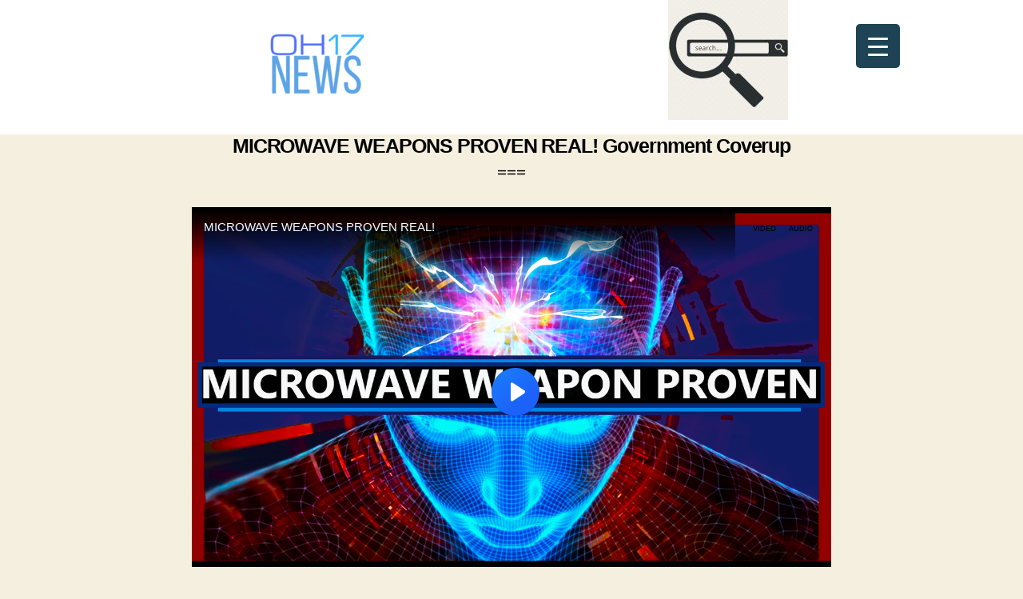

--- FILE ---
content_type: text/html; charset=utf-8
request_url: https://www.brighteon.com/embed/304af750-002a-40e9-a83a-31ca97b2d81a
body_size: 2761
content:
<!DOCTYPE html><html><head><meta charSet="utf-8"/><meta name="viewport" content="width=device-width"/><meta property="charset" content="UTF-8"/><meta name="brighteon:video:category-id" content="bba6d83f-a472-4110-be85-eb04c0f2a235"/><meta name="brighteon:video:channel" content="caroldickinson"/><meta http-equiv="Content-Security-Policy" content="default-src &#x27;self&#x27; https: data: blob: &#x27;unsafe-inline&#x27; &#x27;unsafe-eval&#x27;; img-src &#x27;self&#x27; data: *.printyourfood.com newvideos.com *.newvideos.com *.brighteon.com *.shopify.com brighteon.com blob: *.gravatar.com *.wp.com *.jsdelivr.net *.backblazeb2.com *.auth0.com *.distributednews.com *.naturalnews.com"/><title>MICROWAVE WEAPONS PROVEN REAL!</title><style> body { overflow: hidden; } .video-js.vjs-paused:not(.vjs-ended):not(.vjs-scrubbing) .vjs-title-overlay { display: block !important; position: absolute; z-index: 1; } .EmbedPlayer { .AVTab { color: #FFFFFF; background-color: #424345; } .AVTabActive { background-color: #1994e8; color: #FFFFFF; } #AVVideo.AVTabActive { filter: drop-shadow(1px 0px 3px rgba(0, 0, 0, 0.85)); } #AVAudio.AVTabActive { filter: drop-shadow(-1px 0px 3px rgba(0, 0, 0, 0.85)); } .vjs-settings-box { background-color: rgba(0, 0, 0, 0.75); } @media (max-width: 499.9px) { .AVTab { padding: 8px; font-size: 8px; line-height: 8px; } } } </style><link href="/icons/favicon/favicon.ico" type="image/x-icon" rel="icon"/><link href="/icons/favicon/favicon.ico" type="image/x-icon" rel="shortcut icon"/><link href="/icons/favicon/favicon-32.png" rel="apple-touch-icon" sizes="32x32"/><link href="/icons/favicon/favicon-48.png" rel="apple-touch-icon" sizes="48x48"/><link href="/icons/favicon/favicon-76.png" rel="apple-touch-icon" sizes="76x76"/><link href="/icons/favicon/favicon-120.png" rel="apple-touch-icon" sizes="120x120"/><link href="/icons/favicon/favicon-152.png" rel="apple-touch-icon" sizes="152x152"/><link href="/icons/favicon/favicon-180.png" rel="apple-touch-icon" sizes="180x180"/><link href="/icons/favicon/favicon-192.png" rel="icon" sizes="192x192"/><meta name="next-head-count" content="18"/><link rel="preload" href="/_next/static/css/5101c842092d6511.css" as="style"/><link rel="stylesheet" href="/_next/static/css/5101c842092d6511.css" data-n-g=""/><noscript data-n-css=""></noscript><script defer="" nomodule="" src="/_next/static/chunks/polyfills-42372ed130431b0a.js"></script><script src="/_next/static/chunks/webpack-1dc4219cd4964d7f.js" defer=""></script><script src="/_next/static/chunks/framework-838c6ca2253d4294.js" defer=""></script><script src="/_next/static/chunks/main-f4923522fc0190dc.js" defer=""></script><script src="/_next/static/chunks/pages/_app-3425cfb71e5d1bf2.js" defer=""></script><script src="/_next/static/chunks/123e19f2-948dc0f90e2a41fd.js" defer=""></script><script src="/_next/static/chunks/528-4900e08e1e1da3d3.js" defer=""></script><script src="/_next/static/chunks/2713-d14a36f64614afee.js" defer=""></script><script src="/_next/static/chunks/pages/embed/%5Bid%5D-219a1e5cd9f89184.js" defer=""></script><script src="/_next/static/AzuutoTc01Yt-C7pwcg_T/_buildManifest.js" defer=""></script><script src="/_next/static/AzuutoTc01Yt-C7pwcg_T/_ssgManifest.js" defer=""></script></head><body><div id="__next"><div class="EmbedPlayer"></div></div><script id="__NEXT_DATA__" type="application/json">{"props":{"pageProps":{"video":{"categoryName":"Science \u0026 Technology","likes":0,"tags":["crimes against humanity","havana syndrome","microwave weapon","5th generation warfare","usa turning on its own people","biden admistration traitors"],"statusName":"LIVE","isAds":false,"isAdminDelisted":false,"isEnabledComment":true,"isActivatedProducts":false,"chapters":null,"isLiveshop":false,"isUpcoming":false,"isPremium":false,"categoryId":"bba6d83f-a472-4110-be85-eb04c0f2a235","trailerId":null,"isFeatured":false,"isForSale":false,"discountPrice":0,"salePrice":null,"audioKey":null,"thumbnailKey":"95dbe31f-b458-4e51-b2a9-800a6192f1cf","publishedAt":null,"createdAt":"2024-06-11T21:28:05.624Z","audioSource":[{"src":"audio/54fe9936-90d8-42e8-8d3c-03f03b8c27d6.mp3"}],"source":[{"src":"https://video.brighteon.com/file/BTBucket-Prod/hls/54fe9936-90d8-42e8-8d3c-03f03b8c27d6.m3u8","type":"application/x-mpegURL"},{"src":"https://video.brighteon.com/file/BTBucket-Prod/dash/54fe9936-90d8-42e8-8d3c-03f03b8c27d6.mpd","type":"application/dash+xml"}],"posterSource":[{"src":"poster/54fe9936-90d8-42e8-8d3c-03f03b8c27d6.jpeg"}],"thumbnailSource":[{"src":"thumbnail/54fe9936-90d8-42e8-8d3c-03f03b8c27d6.jpeg"}],"duration":"4:59","isTrending":false,"isEditorPicked":false,"isActivated":true,"statusId":1,"publishSchedule":null,"isDelisted":false,"isAutoshare":false,"isSponsored":false,"showDiscretion":false,"videoKey":"aad8c79c-94d0-429a-913e-c44731b37098","channelId":"3faedb48-15f9-491e-91c0-f3c8b12c8678","description":"MICROWAVE WEAPONS PROVEN REAL!","name":"MICROWAVE WEAPONS PROVEN REAL!","id":"304af750-002a-40e9-a83a-31ca97b2d81a","analytics":{"videoView":116},"thumbnail":"https://photos.brighteon.com/file/brighteon-thumbnails/thumbnail/95dbe31f-b458-4e51-b2a9-800a6192f1cf","poster":"https://photos.brighteon.com/file/brighteon-thumbnails/poster/95dbe31f-b458-4e51-b2a9-800a6192f1cf","channelAvatar":"https://static.brighteon.com/file/Brighteon-static/prod/images/icon-logo.png","audio":"https://video.brighteon.com/file/BTBucket-Prod/audio/54fe9936-90d8-42e8-8d3c-03f03b8c27d6.mp3","isAudio":false,"durationMS":299634,"sponsoredVideo":false,"endScreen":null},"channel":{"userName":"caroldickinson","subscriptions":70,"allowedChampionBadge":true,"hasHrrStore":false,"hasBrighteonStore":false,"contentVisibility":"PUBLIC","previousShortUrl":null,"keywords":[],"updatedAt":"2026-01-26T08:15:35.236Z","firoWalletAddress":"","beamWalletAddress":"","epicWalletAddress":"","moneroWalletAddress":"","description":"","isAllowedLivestream":false,"isTrusted":false,"affiliateId":"","subscribeStarId":null,"categoryId":null,"levelId":6,"createdAt":"2021-05-31T05:12:40.478Z","mediaProfileKey":"","artworkKey":null,"thumbnailKey":"4a63f2ed-9d29-4521-8cb9-618cfd809a57","thumbnailUrl":"https://avatars.brighteon.com/file/brighteon-avatars/4a63f2ed-9d29-4521-8cb9-618cfd809a57","strikes":0,"ownerId":"d8b3c617-b58a-4c25-8eca-91a78300bcde","shortUrl":"caroldickinson","name":"Abide in Christ","id":"3faedb48-15f9-491e-91c0-f3c8b12c8678","isLive":false,"mediaProfileUrl":"https://static.brighteon.com/file/Brighteon-static/prod/images/icon-logo.png","analytics":{"totalSubscription":70,"totalVideo":173,"videoView":45435},"internalStatusName":null,"externalStatusName":null},"adVideo":null,"subtitles":[]},"__N_SSP":true},"page":"/embed/[id]","query":{"id":"304af750-002a-40e9-a83a-31ca97b2d81a"},"buildId":"AzuutoTc01Yt-C7pwcg_T","isFallback":false,"isExperimentalCompile":false,"gssp":true,"scriptLoader":[]}</script><script defer src="https://static.cloudflareinsights.com/beacon.min.js/vcd15cbe7772f49c399c6a5babf22c1241717689176015" integrity="sha512-ZpsOmlRQV6y907TI0dKBHq9Md29nnaEIPlkf84rnaERnq6zvWvPUqr2ft8M1aS28oN72PdrCzSjY4U6VaAw1EQ==" data-cf-beacon='{"rayId":"9c464b15bdd1ecfa","version":"2025.9.1","serverTiming":{"name":{"cfExtPri":true,"cfEdge":true,"cfOrigin":true,"cfL4":true,"cfSpeedBrain":true,"cfCacheStatus":true}},"token":"633a53af4dec47bc99b86a1d0bc8fc19","b":1}' crossorigin="anonymous"></script>
</body></html>

--- FILE ---
content_type: text/css
request_url: https://oh17.com/wp-content/uploads/rmp-menu/css/rmp-menu.css?ver=20.45.16
body_size: 1661
content:
body{transition: transform 0.5s}#rmp_menu_trigger-5394{width: 55px;height: 55px;position: fixed;top: 30px;border-radius: 5px;display: none;text-decoration: none;right: 12%;background: #1d4354;transition: transform 0.5s, background-color 0.5s}#rmp_menu_trigger-5394:hover, #rmp_menu_trigger-5394:focus{background: #1d4354;text-decoration: unset}#rmp_menu_trigger-5394.is-active{background: #6fda44}#rmp_menu_trigger-5394 .rmp-trigger-box{width: 25px;color: #fff}#rmp_menu_trigger-5394 .rmp-trigger-icon-active, #rmp_menu_trigger-5394 .rmp-trigger-text-open{display: none}#rmp_menu_trigger-5394.is-active .rmp-trigger-icon-active, #rmp_menu_trigger-5394.is-active .rmp-trigger-text-open{display: inline}#rmp_menu_trigger-5394.is-active .rmp-trigger-icon-inactive, #rmp_menu_trigger-5394.is-active .rmp-trigger-text{display: none}#rmp_menu_trigger-5394 .rmp-trigger-label{color: #fff;pointer-events: none;line-height: 13px;font-family: inherit;font-size: 14px;display: inline;text-transform: inherit}#rmp_menu_trigger-5394 .rmp-trigger-label.rmp-trigger-label-top{display: block;margin-bottom: 12px}#rmp_menu_trigger-5394 .rmp-trigger-label.rmp-trigger-label-bottom{display: block;margin-top: 12px}#rmp_menu_trigger-5394 .responsive-menu-pro-inner{display: block}#rmp_menu_trigger-5394 .responsive-menu-pro-inner, #rmp_menu_trigger-5394 .responsive-menu-pro-inner::before, #rmp_menu_trigger-5394 .responsive-menu-pro-inner::after{width: 25px;height: 3px;background-color: #fff;border-radius: 4px;position: absolute}#rmp_menu_trigger-5394.is-active .responsive-menu-pro-inner, #rmp_menu_trigger-5394.is-active .responsive-menu-pro-inner::before, #rmp_menu_trigger-5394.is-active .responsive-menu-pro-inner::after{background-color: #fff}#rmp_menu_trigger-5394:hover .responsive-menu-pro-inner, #rmp_menu_trigger-5394:hover .responsive-menu-pro-inner::before, #rmp_menu_trigger-5394:hover .responsive-menu-pro-inner::after{background-color: #fff}@media screen and (max-width: 8000px){#rmp_menu_trigger-5394{display: block}#rmp-container-5394{position: fixed;top: 0;margin: 0;transition: transform 0.5s;overflow: auto;display: block;width: 75%;max-width: 350px;min-width: 320px;background-color: #1d4354;background-image: url("");height: 100%;left: 0;padding-top: 0px;padding-left: 0px;padding-bottom: 0px;padding-right: 0px}#rmp-menu-wrap-5394{padding-top: 20px;padding-left: 20px;padding-bottom: 20px;padding-right: 20px}#rmp-menu-wrap-5394 .rmp-menu, #rmp-menu-wrap-5394 .rmp-submenu{width: 100%;box-sizing: border-box;margin: 0;padding: 0}#rmp-menu-wrap-5394 .rmp-submenu-depth-1 .rmp-menu-item-link{padding-left: 10%}#rmp-menu-wrap-5394 .rmp-submenu-depth-2 .rmp-menu-item-link{padding-left: 15%}#rmp-menu-wrap-5394 .rmp-submenu-depth-3 .rmp-menu-item-link{padding-left: 20%}#rmp-menu-wrap-5394 .rmp-submenu-depth-4 .rmp-menu-item-link{padding-left: 25%}#rmp-menu-wrap-5394 .rmp-submenu.rmp-submenu-open{display: block}#rmp-menu-wrap-5394 .rmp-menu-item{width: 100%;list-style: none;margin: 0}#rmp-menu-wrap-5394 .rmp-menu-item-link{height: 40px;line-height: 40px;font-size: 15px;border-bottom: 0px solid #1d4354;font-family: inherit;color: #fff;text-align: left;background-color: inherit;font-weight: normal;letter-spacing: 0px;display: block;box-sizing: border-box;width: 100%;text-decoration: none;position: relative;overflow: hidden;transition: background-color 0.5s, border-color 0.5s, 0.5s;padding: 0 5%;padding-right: 50px}#rmp-menu-wrap-5394 .rmp-menu-item-link:after, #rmp-menu-wrap-5394 .rmp-menu-item-link:before{display: none}#rmp-menu-wrap-5394 .rmp-menu-item-link:hover{color: #fff;border-color: #1d4354;background-color: inherit}#rmp-menu-wrap-5394 .rmp-menu-item-link:focus{outline: none;border-color: unset;box-shadow: unset}#rmp-menu-wrap-5394 .rmp-menu-item-link .rmp-font-icon{height: 40px;line-height: 40px;margin-right: 10px;font-size: 15px}#rmp-menu-wrap-5394 .rmp-menu-current-item .rmp-menu-item-link{color: #fff;border-color: #1d4354;background-color: #6fda44}#rmp-menu-wrap-5394 .rmp-menu-current-item .rmp-menu-item-link:hover{color: #fff;border-color: #3f3f3f;background-color: inherit}#rmp-menu-wrap-5394 .rmp-menu-subarrow{position: absolute;top: 0;bottom: 0;text-align: center;overflow: hidden;background-size: cover;overflow: hidden;right: 0;border-left-style: solid;border-left-color: #1d4354;border-left-width: 0px;height: 39px;width: 40px;color: #fff;background-color: inherit}#rmp-menu-wrap-5394 .rmp-menu-subarrow:hover{color: #fff;border-color: #3f3f3f;background-color: inherit}#rmp-menu-wrap-5394 .rmp-menu-subarrow .rmp-font-icon{margin-right: unset}#rmp-menu-wrap-5394 .rmp-menu-subarrow *{vertical-align: middle;line-height: 39px}#rmp-menu-wrap-5394 .rmp-menu-subarrow-active{display: block;background-size: cover;color: #fff;border-color: #1d4354;background-color: rgba(33, 33, 33, 0.01)}#rmp-menu-wrap-5394 .rmp-menu-subarrow-active:hover{color: #fff;border-color: #3f3f3f;background-color: inherit}#rmp-menu-wrap-5394 .rmp-submenu{display: none}#rmp-menu-wrap-5394 .rmp-submenu .rmp-menu-item-link{height: 40px;line-height: 40px;letter-spacing: 0px;font-size: 13px;border-bottom: 0px solid #1d4354;font-family: inherit;font-weight: normal;color: #fff;text-align: left;background-color: inherit}#rmp-menu-wrap-5394 .rmp-submenu .rmp-menu-item-link:hover{color: #fff;border-color: #1d4354;background-color: inherit}#rmp-menu-wrap-5394 .rmp-submenu .rmp-menu-current-item .rmp-menu-item-link{color: #fff;border-color: #1d4354;background-color: inherit}#rmp-menu-wrap-5394 .rmp-submenu .rmp-menu-current-item .rmp-menu-item-link:hover{color: #fff;border-color: #3f3f3f;background-color: inherit}#rmp-menu-wrap-5394 .rmp-menu-item-description{margin: 0;padding: 5px 5%;opacity: 0.8;color: #fff}#rmp-search-box-5394{display: block;padding-top: 5%;padding-left: 5%;padding-bottom: 5%;padding-right: 5%}#rmp-search-box-5394 .rmp-search-form{margin: 0}#rmp-search-box-5394 .rmp-search-box{background: #ffffff;border: 1px solid currentColor;color: #1d4354;width: 100%;padding: 0 5%;border-radius: 30px;height: 45px;-webkit-appearance: none}#rmp-search-box-5394 .rmp-search-box::placeholder{color: #1d4354}#rmp-search-box-5394 .rmp-search-box:focus{background-color: #ffffff;outline: 2px solid currentColor;color: #1d4354}#rmp-menu-title-5394{background-color: inherit;color: #ffffff;text-align: center;font-size: 25px;padding-top: 10%;padding-left: 5%;padding-bottom: 0%;padding-right: 5%;font-weight: 400;transition: background-color 0.5s, border-color 0.5s, color 0.5s}#rmp-menu-title-5394:hover{background-color: inherit;color: #fff}#rmp-menu-title-5394 > a{color: #ffffff;width: 100%;background-color: unset;text-decoration: none}#rmp-menu-title-5394 > a:hover{color: #fff}#rmp-menu-title-5394 .rmp-font-icon{font-size: 25px}#rmp-menu-additional-content-5394{padding-top: 0%;padding-left: 5%;padding-bottom: 10%;padding-right: 5%;color: #6fda44;text-align: center;font-size: 16px}}.rmp-container{display: none;visibility: visible;padding: 0px 0px 0px 0px;z-index: 99998;transition: all 0.3s}.rmp-container.rmp-fade-top, .rmp-container.rmp-fade-left, .rmp-container.rmp-fade-right, .rmp-container.rmp-fade-bottom{display: none}.rmp-container.rmp-slide-left, .rmp-container.rmp-push-left{transform: translateX(-100%);-ms-transform: translateX(-100%);-webkit-transform: translateX(-100%);-moz-transform: translateX(-100%)}.rmp-container.rmp-slide-left.rmp-menu-open, .rmp-container.rmp-push-left.rmp-menu-open{transform: translateX(0);-ms-transform: translateX(0);-webkit-transform: translateX(0);-moz-transform: translateX(0)}.rmp-container.rmp-slide-right, .rmp-container.rmp-push-right{transform: translateX(100%);-ms-transform: translateX(100%);-webkit-transform: translateX(100%);-moz-transform: translateX(100%)}.rmp-container.rmp-slide-right.rmp-menu-open, .rmp-container.rmp-push-right.rmp-menu-open{transform: translateX(0);-ms-transform: translateX(0);-webkit-transform: translateX(0);-moz-transform: translateX(0)}.rmp-container.rmp-slide-top, .rmp-container.rmp-push-top{transform: translateY(-100%);-ms-transform: translateY(-100%);-webkit-transform: translateY(-100%);-moz-transform: translateY(-100%)}.rmp-container.rmp-slide-top.rmp-menu-open, .rmp-container.rmp-push-top.rmp-menu-open{transform: translateY(0);-ms-transform: translateY(0);-webkit-transform: translateY(0);-moz-transform: translateY(0)}.rmp-container.rmp-slide-bottom, .rmp-container.rmp-push-bottom{transform: translateY(100%);-ms-transform: translateY(100%);-webkit-transform: translateY(100%);-moz-transform: translateY(100%)}.rmp-container.rmp-slide-bottom.rmp-menu-open, .rmp-container.rmp-push-bottom.rmp-menu-open{transform: translateX(0);-ms-transform: translateX(0);-webkit-transform: translateX(0);-moz-transform: translateX(0)}.rmp-container::-webkit-scrollbar{width: 0px}.rmp-container ::-webkit-scrollbar-track{box-shadow: inset 0 0 5px transparent}.rmp-container ::-webkit-scrollbar-thumb{background: transparent}.rmp-container ::-webkit-scrollbar-thumb:hover{background: transparent}.rmp-container .rmp-menu-wrap .rmp-menu{transition: none;border-radius: 0;box-shadow: none;background: none;border: 0;bottom: auto;box-sizing: border-box;clip: auto;color: #666;display: block;float: none;font-family: inherit;font-size: 14px;height: auto;left: auto;line-height: 1.7;list-style-type: none;margin: 0;min-height: auto;max-height: none;opacity: 1;outline: none;overflow: visible;padding: 0;position: relative;pointer-events: auto;right: auto;text-align: left;text-decoration: none;text-indent: 0;text-transform: none;transform: none;top: auto;visibility: inherit;width: auto;word-wrap: break-word;white-space: normal}.rmp-container .rmp-menu-additional-content{display: block;word-break: break-word}.rmp-container .rmp-menu-title{display: flex;flex-direction: column}.rmp-container .rmp-menu-title .rmp-menu-title-image{max-width: 100%;margin-bottom: 15px;display: block;margin: auto;margin-bottom: 15px}button.rmp_menu_trigger{z-index: 999999;overflow: hidden;outline: none;border: 0;display: none;margin: 0;transition: transform 0.5s, background-color 0.5s;padding: 0}button.rmp_menu_trigger .responsive-menu-pro-inner::before, button.rmp_menu_trigger .responsive-menu-pro-inner::after{content: "";display: block}button.rmp_menu_trigger .responsive-menu-pro-inner::before{top: 10px}button.rmp_menu_trigger .responsive-menu-pro-inner::after{bottom: 10px}button.rmp_menu_trigger .rmp-trigger-box{width: 40px;display: inline-block;position: relative;pointer-events: none;vertical-align: super}.admin-bar .rmp-container, .admin-bar .rmp_menu_trigger{margin-top: 32px !important}@media screen and (max-width: 782px){.admin-bar .rmp-container, .admin-bar .rmp_menu_trigger{margin-top: 46px !important}}.rmp-menu-trigger-boring .responsive-menu-pro-inner{transition-property: none}.rmp-menu-trigger-boring .responsive-menu-pro-inner::after, .rmp-menu-trigger-boring .responsive-menu-pro-inner::before{transition-property: none}.rmp-menu-trigger-boring.is-active .responsive-menu-pro-inner{transform: rotate(45deg)}.rmp-menu-trigger-boring.is-active .responsive-menu-pro-inner:before{top: 0;opacity: 0}.rmp-menu-trigger-boring.is-active .responsive-menu-pro-inner:after{bottom: 0;transform: rotate(-90deg)}

--- FILE ---
content_type: text/css
request_url: https://oh17.com/wp-content/uploads/so-css/so-css-twentytwenty.css?ver=1649073259
body_size: -294
content:
h1 { 
  display: block;
  font-size: 1.4em;
  margin-top: 0.3em;
  margin-bottom: 0.3em;
  margin-left: 0;
  margin-right: 0;
  font-weight: bold;
}
h2 { 
display: block;
  font-size: 1.4em;
  margin-top: 0.3em;
  margin-bottom: 0.3em;
  margin-left: 0;
  margin-right: 0;
  font-weight: bold;
}
h3 { 
display: block;
  font-size: 1.4em;
  margin-top: 0.3em;
  margin-bottom: 0.3em;
  margin-left: 0;
  margin-right: 0;
  font-weight: bold;
}
div#frame{
position:absolute;
display:flex;
background-color:green;(just for my testing)
top:100px;
float:left;
width:calc(100vw - 200px);
height:calc(100vh - 100px);
}